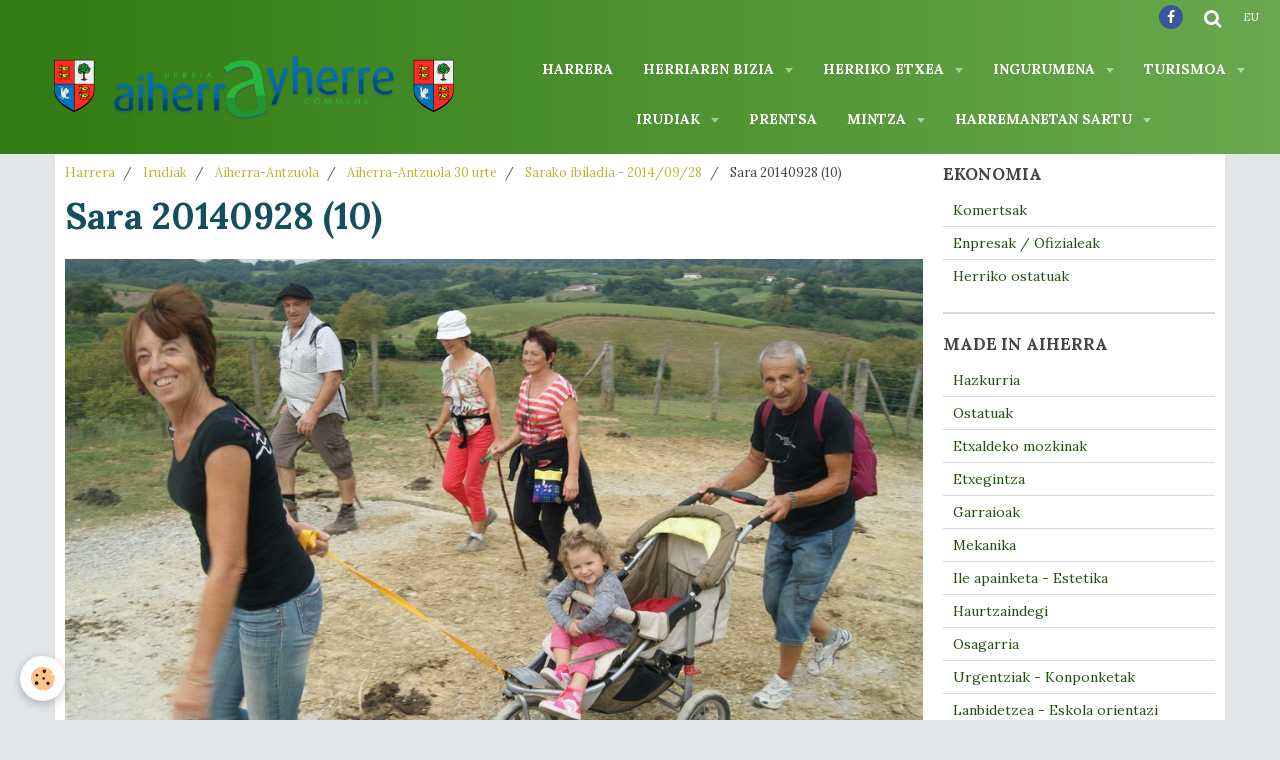

--- FILE ---
content_type: text/html; charset=UTF-8
request_url: http://www.ayherre.fr/eu/album/aiherra-antzuola/aiherra-antzuola-30-urte-2014ko-iraila-azaroa/sarako-ibiladia-2014-09-28/sara-20140928-10.html
body_size: 46974
content:
    <!DOCTYPE html>
<html lang="eu">
    <head>
        <title>Sara 20140928 (10)</title>
        <meta name="theme-color" content="#307B11">
        <meta name="msapplication-navbutton-color" content="#307B11">
        <meta name="apple-mobile-web-app-capable" content="yes">
        <meta name="apple-mobile-web-app-status-bar-style" content="black-translucent">

        <!-- pretty / creative -->
<meta http-equiv="Content-Type" content="text/html; charset=utf-8">
<!--[if IE]>
<meta http-equiv="X-UA-Compatible" content="IE=edge">
<![endif]-->
<meta name="viewport" content="width=device-width, initial-scale=1, maximum-scale=1.0, user-scalable=no">
<meta name="msapplication-tap-highlight" content="no">
  <link rel="image_src" href="http://www.ayherre.fr/medias/album/sara-20140928-10.jpg" />
  <meta property="og:image" content="http://www.ayherre.fr/medias/album/sara-20140928-10.jpg" />
  <link href="//www.ayherre.fr/eu/themes/designlines/6023b0d091ccfd3ea8e37b4f.css?v=776d4e1c371277fe6ce20aacd7eae695" rel="stylesheet">
  <link rel="canonical" href="http://www.ayherre.fr/eu/album/aiherra-antzuola/aiherra-antzuola-30-urte-2014ko-iraila-azaroa/sarako-ibiladia-2014-09-28/sara-20140928-10.html">
<meta name="generator" content="e-monsite (e-monsite.com)">

<link rel="icon" href="http://www.ayherre.fr/medias/site/favicon/favicon-01.png">







                
                                    
                
                                    
                                                                                                                                                                                                                                                                                        
            <link href="https://fonts.googleapis.com/css?family=Lora:400,700%7CPlayfair%20Display:400,700&display=swap" rel="stylesheet">
        
        <link href="https://maxcdn.bootstrapcdn.com/font-awesome/4.7.0/css/font-awesome.min.css" rel="stylesheet">

        <link href="//www.ayherre.fr/themes/combined.css?v=6_1665404070_1008" rel="stylesheet">

        <!-- EMS FRAMEWORK -->
        <script src="//www.ayherre.fr/medias/static/themes/ems_framework/js/jquery.min.js"></script>
        <!-- HTML5 shim and Respond.js for IE8 support of HTML5 elements and media queries -->
        <!--[if lt IE 9]>
        <script src="//www.ayherre.fr/medias/static/themes/ems_framework/js/html5shiv.min.js"></script>
        <script src="//www.ayherre.fr/medias/static/themes/ems_framework/js/respond.min.js"></script>
        <![endif]-->

        <script src="//www.ayherre.fr/medias/static/themes/ems_framework/js/ems-framework.min.js?v=2080"></script>

        <script src="http://www.ayherre.fr/eu/themes/content.js?v=6_1665404070_1008&lang=eu"></script>

            <script src="//www.ayherre.fr/medias/static/js/rgpd-cookies/jquery.rgpd-cookies.js?v=2080"></script>
    <script>
                                    $(document).ready(function() {
            $.RGPDCookies({
                theme: 'ems_framework',
                site: 'www.ayherre.fr',
                privacy_policy_link: '/eu/about/privacypolicy/',
                cookies: [{"id":null,"favicon_url":"https:\/\/ssl.gstatic.com\/analytics\/20210414-01\/app\/static\/analytics_standard_icon.png","enabled":true,"model":"google_analytics","title":"Google Analytics","short_description":"Permet d'analyser les statistiques de consultation de notre site","long_description":"Indispensable pour piloter notre site internet, il permet de mesurer des indicateurs comme l\u2019affluence, les produits les plus consult\u00e9s, ou encore la r\u00e9partition g\u00e9ographique des visiteurs.","privacy_policy_url":"https:\/\/support.google.com\/analytics\/answer\/6004245?hl=fr","slug":"google-analytics"},{"id":null,"favicon_url":"","enabled":true,"model":"addthis","title":"AddThis","short_description":"Partage social","long_description":"Nous utilisons cet outil afin de vous proposer des liens de partage vers des plateformes tiers comme Twitter, Facebook, etc.","privacy_policy_url":"https:\/\/www.oracle.com\/legal\/privacy\/addthis-privacy-policy.html","slug":"addthis"}],
                modal_title: 'Managing\u0020cookies',
                modal_description: 'deposits\u0020cookies\u0020to\u0020improve\u0020your\u0020browsing\u0020experience,\nmeasure\u0020the\u0020website\u0020audience,\u0020display\u0020personalized\u0020advertisements,\ncarry\u0020out\u0020targeted\u0020campaigns\u0020and\u0020personalize\u0020the\u0020site\u0020interface.',
                privacy_policy_label: 'Consult\u0020the\u0020privacy\u0020policy',
                check_all_label: 'Check\u0020all',
                refuse_button: 'Refuse',
                settings_button: 'Settings',
                accept_button: 'Accept',
                callback: function() {
                    // website google analytics case (with gtag), consent "on the fly"
                    if ('gtag' in window && typeof window.gtag === 'function') {
                        if (window.jsCookie.get('rgpd-cookie-google-analytics') === undefined
                            || window.jsCookie.get('rgpd-cookie-google-analytics') === '0') {
                            gtag('consent', 'update', {
                                'ad_storage': 'denied',
                                'analytics_storage': 'denied'
                            });
                        } else {
                            gtag('consent', 'update', {
                                'ad_storage': 'granted',
                                'analytics_storage': 'granted'
                            });
                        }
                    }
                }
            });
        });
    </script>
        <script async src="https://www.googletagmanager.com/gtag/js?id=G-4VN4372P6E"></script>
<script>
    window.dataLayer = window.dataLayer || [];
    function gtag(){dataLayer.push(arguments);}
    
    gtag('consent', 'default', {
        'ad_storage': 'denied',
        'analytics_storage': 'denied'
    });
    
    gtag('js', new Date());
    gtag('config', 'G-4VN4372P6E');
</script>

        
    <!-- Global site tag (gtag.js) -->
        <script async src="https://www.googletagmanager.com/gtag/js?id=UA-53536726-1"></script>
        <script>
        window.dataLayer = window.dataLayer || [];
        function gtag(){dataLayer.push(arguments);}

gtag('consent', 'default', {
            'ad_storage': 'denied',
            'analytics_storage': 'denied'
        });
        gtag('set', 'allow_ad_personalization_signals', false);
                gtag('js', new Date());
        gtag('config', 'UA-53536726-1');
    </script>

        <style>
        #overlay{position:fixed;top:0;left:0;width:100vw;height:100vh;z-index:1001}
                                #overlay.loader{display:-webkit-flex;display:flex;-webkit-justify-content:center;justify-content:center;-webkit-align-items:center;align-items:center;background-color:#D5D9DC;opacity:1}#overlay.stop div{animation-play-state:paused}
                        .loader-ellipsis{display:inline-block;position:relative;width:64px;height:64px}.loader-ellipsis div{position:absolute;top:27px;width:11px;height:11px;border-radius:50%;background-color:#38761D;animation-timing-function:cubic-bezier(0,1,1,0)}.loader-ellipsis div:nth-child(1){left:6px;animation:loader-ellipsis1 .6s infinite}.loader-ellipsis div:nth-child(2){left:6px;animation:loader-ellipsis2 .6s infinite}.loader-ellipsis div:nth-child(3){left:26px;animation:loader-ellipsis2 .6s infinite}.loader-ellipsis div:nth-child(4){left:45px;animation:loader-ellipsis3 .6s infinite}@keyframes loader-ellipsis1{0%{transform:scale(0)}100%{transform:scale(1)}}@keyframes loader-ellipsis3{0%{transform:scale(1)}100%{transform:scale(0)}}@keyframes loader-ellipsis2{0%{transform:translate(0,0)}100%{transform:translate(19px,0)}}
                            </style>
        <script type="application/ld+json">
    {
        "@context" : "https://schema.org/",
        "@type" : "WebSite",
        "name" : "AIHERRA.eus",
        "url" : "http://www.ayherre.fr/eu/"
    }
</script>
            </head>
    <body id="album_run_aiherra-antzuola_aiherra-antzuola-30-urte-2014ko-iraila-azaroa_sarako-ibiladia-2014-09-28_sara-20140928-10" class="galerie-ayherre fixed-bottom">
        
                <div id="overlay" class="loader">
            <div class="loader-ellipsis">
                <div></div><div></div><div></div><div></div>
            </div>
        </div>
                        <!-- HEADER -->
        <header id="header" class="navbar" data-fixed="true" data-margin-top="false" data-margin-bottom="false">
            <div id="header-main" data-padding="true">
                                                                            <!-- header -->
                <a class="brand" href="http://www.ayherre.fr/eu/" data-appearance="horizontal">
                                        <img src="http://www.ayherre.fr/medias/site/logos/logo-aiherrayherre.png" alt="AIHERRA.eus" class="brand-logo">
                                                        </a>
                
                                <nav id="menu" class="collapse">
                                                                        <ul class="nav navbar-nav">
                    <li>
                <a href="http://www.ayherre.fr/eu/">
                                        Harrera
                </a>
                            </li>
                    <li class="subnav">
                <a href="http://www.ayherre.fr/eu/aiherrayherre/aiherra-ezagutu/" class="subnav-toggle" data-toggle="subnav" data-animation="slide">
                                        Herriaren bizia
                </a>
                                    <ul class="nav subnav-menu">
                                                    <li>
                                <a href="http://www.ayherre.fr/eu/aiherrayherre/aiherra-ezagutu/historikoa.html">
                                    Gure herria
                                </a>
                                                            </li>
                                                    <li>
                                <a href="http://www.ayherre.fr/eu/aiherrayherre/aiherra-ezagutu/eskola-haurtzaroa.html">
                                    Herriko eskolak
                                </a>
                                                            </li>
                                                    <li>
                                <a href="http://www.ayherre.fr/eu/aiherrayherre/aiherra-ezagutu/laborantza.html">
                                    Laborantza
                                </a>
                                                            </li>
                                                    <li>
                                <a href="http://www.ayherre.fr/eu/aiherrayherre/aiherra-ezagutu/herriko-elkarteak.html">
                                    Herriko elkarteak
                                </a>
                                                            </li>
                                                    <li>
                                <a href="http://www.ayherre.fr/eu/aiherrayherre/aiherra-ezagutu/denen-etxea-gaztetxea-trinketa.html">
                                    Denen etxea / Trinketa
                                </a>
                                                            </li>
                                                    <li>
                                <a href="http://www.ayherre.fr/eu/aiherrayherre/aiherra-ezagutu/aiherra-antzuola-herri-harremana.html">
                                    Aiherra-Antzuola parekatzea
                                </a>
                                                            </li>
                                            </ul>
                            </li>
                    <li class="subnav">
                <a href="http://www.ayherre.fr/eu/aiherrayherre/aiherran-bizi/" class="subnav-toggle" data-toggle="subnav" data-animation="slide">
                                        Herriko Etxea
                </a>
                                    <ul class="nav subnav-menu">
                                                    <li>
                                <a href="http://www.ayherre.fr/eu/aiherrayherre/aiherran-bizi/page.html">
                                    Herriko Kontseilua
                                </a>
                                                            </li>
                                                    <li>
                                <a href="http://www.ayherre.fr/eu/aiherrayherre/aiherran-bizi/deliberoak.html">
                                    Herriko deliberoak
                                </a>
                                                            </li>
                                                    <li>
                                <a href="http://www.ayherre.fr/eu/aiherrayherre/aiherran-bizi/herriko-kontseiluko-bilkuren-bildumak.html">
                                    Herriko kontseiluko bilkurak
                                </a>
                                                            </li>
                                                    <li>
                                <a href="http://www.ayherre.fr/eu/aiherrayherre/aiherran-bizi/herriko-aldizkaria.html">
                                    Herriko aldizkariak
                                </a>
                                                            </li>
                                                    <li>
                                <a href="http://www.ayherre.fr/eu/aiherrayherre/aiherran-bizi/hirigintzako-afixatzea.html">
                                    Hirigintzako afixatzea
                                </a>
                                                            </li>
                                                    <li>
                                <a href="http://www.ayherre.fr/eu/aiherrayherre/aiherran-bizi/plu-euskaraz-1.html">
                                    Tokiko Hirigintza Planoa (PLU)
                                </a>
                                                            </li>
                                                    <li>
                                <a href="http://www.ayherre.fr/eu/aiherrayherre/aiherran-bizi/page-1.html">
                                    Administratibo desmartxak
                                </a>
                                                            </li>
                                                    <li>
                                <a href="http://www.ayherre.fr/eu/aiherrayherre/aiherran-bizi/hauteskundeko-emaitzak.html">
                                    Hauteskunde emaitzak
                                </a>
                                                            </li>
                                            </ul>
                            </li>
                    <li class="subnav">
                <a href="http://www.ayherre.fr/eu/aiherrayherre/inguramena/" class="subnav-toggle" data-toggle="subnav" data-animation="slide">
                                        Ingurumena
                </a>
                                    <ul class="nav subnav-menu">
                                                    <li>
                                <a href="http://www.ayherre.fr/eu/aiherrayherre/inguramena/page.html">
                                    Hondarkintegien tenoreak
                                </a>
                                                            </li>
                                                    <li>
                                <a href="http://www.ayherre.fr/eu/aiherrayherre/inguramena/page-1.html">
                                    Hondakinen bilketa
                                </a>
                                                            </li>
                                                    <li>
                                <a href="http://www.ayherre.fr/eu/aiherrayherre/inguramena/ondarkinak.html">
                                    Hondarkinak
                                </a>
                                                            </li>
                                                    <li>
                                <a href="http://www.ayherre.fr/eu/aiherrayherre/inguramena/garbitzea-assainissement.html">
                                    Garbitzea
                                </a>
                                                            </li>
                                                    <li>
                                <a href="http://www.ayherre.fr/eu/aiherrayherre/inguramena/hiriko-garraioen-plana.html">
                                    Hiriko Garraioen Plana
                                </a>
                                                            </li>
                                            </ul>
                            </li>
                    <li class="subnav">
                <a href="http://www.ayherre.fr/eu/aiherrayherre/aiherra-zer-ikus/" class="subnav-toggle" data-toggle="subnav" data-animation="slide">
                                        Turismoa
                </a>
                                    <ul class="nav subnav-menu">
                                                    <li>
                                <a href="http://www.ayherre.fr/eu/aiherrayherre/aiherra-zer-ikus/page-1.html">
                                    Herriko mapa
                                </a>
                                                            </li>
                                                    <li>
                                <a href="http://www.ayherre.fr/eu/aiherrayherre/aiherra-zer-ikus/zer-ikus-zer-egin.html">
                                    Zer ikusi / Zer egin
                                </a>
                                                            </li>
                                                    <li>
                                <a href="http://www.ayherre.fr/eu/aiherrayherre/gure-enpresak/ostatuak.html">
                                    Ostatuak
                                </a>
                                                            </li>
                                                    <li>
                                <a href="http://www.ayherre.fr/eu/aiherrayherre/gure-enpresak/etxaldeko-mozkinak.html">
                                    Etxaldeko mozkinak
                                </a>
                                                            </li>
                                                    <li>
                                <a href="http://www.ayherre.fr/eu/aiherrayherre/aiherra-zer-ikus/landetxeak.html">
                                    Landetxeak
                                </a>
                                                            </li>
                                            </ul>
                            </li>
                    <li class="subnav">
                <a href="http://www.ayherre.fr/eu/album/" class="subnav-toggle" data-toggle="subnav" data-animation="slide">
                                        Irudiak
                </a>
                                    <ul class="nav subnav-menu">
                                                    <li>
                                <a href="http://www.ayherre.fr/eu/album/herriaren-argazkiak/">
                                    Herriaren argazkiak
                                </a>
                                                            </li>
                                                    <li>
                                <a href="http://www.ayherre.fr/eu/album/lehengo-aiherra/">
                                    Lehengo Aiherra
                                </a>
                                                            </li>
                                                    <li class="subnav">
                                <a href="http://www.ayherre.fr/eu/album/aiherrako-pestak/" class="subnav-toggle" data-toggle="subnav" data-animation="slide">
                                    Aiherrako Pestak
                                </a>
                                                                    <ul class="nav subnav-menu">
                                                                                    <li>
                                                <a href="http://www.ayherre.fr/eu/album/aiherrako-pestak/2019ko-edizioa/">2019ko edizioa</a>
                                            </li>
                                                                                    <li>
                                                <a href="http://www.ayherre.fr/eu/album/aiherrako-pestak/2018ko-edizioa/">2018ko edizioa</a>
                                            </li>
                                                                                    <li>
                                                <a href="http://www.ayherre.fr/eu/album/aiherrako-pestak/2017ko-edizioa/">2017ko edizioa</a>
                                            </li>
                                                                                    <li>
                                                <a href="http://www.ayherre.fr/eu/album/aiherrako-pestak/2016-edizioa/">2016ko edizioa</a>
                                            </li>
                                                                                    <li>
                                                <a href="http://www.ayherre.fr/eu/album/aiherrako-pestak/2015ko-edizioa/">2015ko edizioa</a>
                                            </li>
                                                                                    <li>
                                                <a href="http://www.ayherre.fr/eu/album/aiherrako-pestak/2014ko-edizioa/">2014ko edizioa</a>
                                            </li>
                                                                                    <li>
                                                <a href="http://www.ayherre.fr/eu/album/aiherrako-pestak/2013ko-edizioa/">2013ko edizioa</a>
                                            </li>
                                                                            </ul>
                                                            </li>
                                                    <li>
                                <a href="http://www.ayherre.fr/eu/album/aiherra-gainetik-ikusia/">
                                    Aiherra gainetik ikusia
                                </a>
                                                            </li>
                                                    <li class="subnav">
                                <a href="http://www.ayherre.fr/eu/album/aiherra-antzuola/" class="subnav-toggle" data-toggle="subnav" data-animation="slide">
                                    Aiherra-Antzuola
                                </a>
                                                                    <ul class="nav subnav-menu">
                                                                                    <li>
                                                <a href="http://www.ayherre.fr/eu/album/aiherra-antzuola/aiherra-antzuola-30-urte-2014ko-iraila-azaroa/">Aiherra-Antzuola 30 urte</a>
                                            </li>
                                                                                    <li>
                                                <a href="http://www.ayherre.fr/eu/album/aiherra-antzuola/aiherra-antzuola-25-urte-2009-10-11/">Aiherra-Antzuola 25 urte</a>
                                            </li>
                                                                                    <li>
                                                <a href="http://www.ayherre.fr/eu/album/aiherra-antzuola/aiherra-antzuola-20-urte-2004-10-29-30/">Aiherra-Antzuola 20 urte</a>
                                            </li>
                                                                            </ul>
                                                            </li>
                                            </ul>
                            </li>
                    <li>
                <a href="http://www.ayherre.fr/eu/aiherrayherre/herriko-memorioa/prentsa/">
                                        Prentsa
                </a>
                            </li>
                    <li class="subnav">
                <a href="http://www.ayherre.fr/eu/forum/" class="subnav-toggle" data-toggle="subnav" data-animation="slide">
                                        Mintza
                </a>
                                    <ul class="nav subnav-menu">
                                                    <li>
                                <a href="http://www.ayherre.fr/eu/forum/ostatu-eta-okindegiaren-izena/">
                                    Galdeak / Erantzunak
                                </a>
                                                            </li>
                                                    <li>
                                <a href="http://www.ayherre.fr/eu/forum/beste/">
                                    Mintzaleku libroa - Ideien kutxa
                                </a>
                                                            </li>
                                            </ul>
                            </li>
                    <li class="subnav">
                <a href="http://www.ayherre.fr/eu/contact/" class="subnav-toggle" data-toggle="subnav" data-animation="slide">
                                        Harremanetan sartu
                </a>
                                    <ul class="nav subnav-menu">
                                                    <li>
                                <a href="http://www.ayherre.fr/eu/contact/harremanetan-sartu.html">
                                    Herriko Etxeari idatzi
                                </a>
                                                            </li>
                                                    <li>
                                <a href="http://www.ayherre.fr/eu/contact/w.html">
                                    Webgunearen kudeatzaileari idatzi
                                </a>
                                                            </li>
                                                    <li>
                                <a href="http://www.ayherre.fr/eu/contact/w-1.html">
                                    Aiherra-newsletter
                                </a>
                                                            </li>
                                            </ul>
                            </li>
            </ul>

                                                            </nav>
                
                            </div>
            <div id="header-buttons" data-retract="false">
                                <button class="btn btn-link navbar-toggle header-btn" data-toggle="collapse" data-target="#menu" data-orientation="horizontal">
                    <i class="fa fa-bars fa-lg"></i>
                </button>
                
                                    <ul class="social-links-list visible-desktop">
        <li>
        <a href="https://www.facebook.com/aiherrayherre/" class="bg-facebook"><i class="fa fa-facebook"></i></a>
    </li>
    </ul>
                
                                <div class="navbar-search dropdown">
                    <button class="btn btn-link header-btn" type="button" data-toggle="dropdown">
                        <i class="fa fa-search fa-lg"></i>
                    </button>
                    <form method="get" action="http://www.ayherre.fr/eu/search/site/" class="dropdown-menu">
                        <div class="input-group">
                            <input type="text" name="q" value="" placeholder="Your search" pattern=".{3,}" required title="Only words composed of more than two characters are taken into account when searching">
                            <div class="input-group-btn">
                                <button type="submit" class="btn btn-link">
                                    <i class="fa fa-search fa-lg"></i>
                                </button>
                            </div>
                        </div>
                    </form>
                </div>
                
                                <div class="dropdown navbar-langs">
                    <button class="btn btn-link header-btn" data-toggle="dropdown" type="button">
                        eu
                    </button>
                    <ul class="dropdown-menu">
                        <li>Languages</li>
                                                <li>
                                                        <a href="//www.ayherre.fr/fr/i18n/item/album/5431548604915c5a110daa14">fr</a>
                                                    </li>
                                                <li class="active">
                                                        <a href="//www.ayherre.fr/eu/i18n/item/album/5431548604915c5a110daa14">eu</a>
                                                    </li>
                                            </ul>
                </div>
                
                            </div>
                                                    
                    </header>
        <!-- //HEADER -->

        
        <!-- WRAPPER -->
        <div id="wrapper" class="container">
            
            <!-- CONTENT -->
            <div id="content">
                <!-- MAIN -->
                <section id="main" class="sticked" data-mobile-order="2">

                                            <!-- BREADCRUMBS -->
                           <ol class="breadcrumb">
                  <li>
            <a href="http://www.ayherre.fr/eu/">Harrera</a>
        </li>
                        <li>
            <a href="http://www.ayherre.fr/eu/album/">Irudiak</a>
        </li>
                        <li>
            <a href="http://www.ayherre.fr/eu/album/aiherra-antzuola/">Aiherra-Antzuola</a>
        </li>
                        <li>
            <a href="http://www.ayherre.fr/eu/album/aiherra-antzuola/aiherra-antzuola-30-urte-2014ko-iraila-azaroa/">Aiherra-Antzuola 30 urte</a>
        </li>
                        <li>
            <a href="http://www.ayherre.fr/eu/album/aiherra-antzuola/aiherra-antzuola-30-urte-2014ko-iraila-azaroa/sarako-ibiladia-2014-09-28/">Sarako ibiladia - 2014/09/28</a>
        </li>
                        <li class="active">
            Sara 20140928 (10)
         </li>
            </ol>
                        <!-- //BREADCRUMBS -->
                    
                    
                    
                                        
                                        
                                        <div class="view view-album" id="view-item" data-category="sarako-ibiladia-2014-09-28" data-id-album="5431548604915c5a110daa14">
    <h1 class="view-title">Sara 20140928 (10)</h1>
    <div id="site-module" class="site-module" data-itemid="5364f7232c8a5c5a11103af7" data-siteid="5364f5b86cff5c5a11101df3"></div>

    

    <p class="text-center">
        <img src="http://www.ayherre.fr/medias/album/sara-20140928-10.jpg" alt="Sara 20140928 (10)">
    </p>

    <ul class="category-navigation">
        <li>
                            <a href="http://www.ayherre.fr/eu/album/aiherra-antzuola/aiherra-antzuola-30-urte-2014ko-iraila-azaroa/sarako-ibiladia-2014-09-28/sara-20140928-9.html" class="btn btn-default">
                    <i class="fa fa-angle-left fa-lg"></i>
                    <img src="http://www.ayherre.fr/medias/album/sara-20140928-9.jpg?fx=c_80_80" width="80" alt="">
                </a>
                    </li>

        <li>
            <a href="http://www.ayherre.fr/eu/album/aiherra-antzuola/aiherra-antzuola-30-urte-2014ko-iraila-azaroa/sarako-ibiladia-2014-09-28/" class="btn btn-small btn-default">Back to category</a>
        </li>

        <li>
                            <a href="http://www.ayherre.fr/eu/album/aiherra-antzuola/aiherra-antzuola-30-urte-2014ko-iraila-azaroa/sarako-ibiladia-2014-09-28/sara-20140928-11.html" class="btn btn-default">
                    <img src="http://www.ayherre.fr/medias/album/sara-20140928-11.jpg?fx=c_80_80" width="80" alt="">
                    <i class="fa fa-angle-right fa-lg"></i>
                </a>
                    </li>
    </ul>

    

<div class="plugins">
               <div id="social-5364f5b894055c5a1110abad" class="plugin" data-plugin="social">
    <div class="a2a_kit a2a_kit_size_32 a2a_default_style">
        <a class="a2a_dd" href="https://www.addtoany.com/share"></a>
        <a class="a2a_button_facebook"></a>
        <a class="a2a_button_twitter"></a>
        <a class="a2a_button_email"></a>
    </div>
    <script>
        var a2a_config = a2a_config || {};
        a2a_config.onclick = 1;
        a2a_config.locale = "fr";
    </script>
    <script async src="https://static.addtoany.com/menu/page.js"></script>
</div>    
    
    </div>
</div>

                </section>
                <!-- //MAIN -->

                                <!-- SIDEBAR -->
                <aside id="sidebar" data-fixed="true" data-offset="false" data-mobile-order="1">
                    <div id="sidebar-wrapper" data-height="full">
                                                                                                                                                                                                                                    <div class="widget" data-id="widget_page_category">
                                        
<div class="widget-title">
    
            <a href="http://www.ayherre.fr/eu/aiherrayherre/ekonomia/">
        <span>
            Ekonomia
        </span>  

            </a>
        
</div>

                                        <div id="widget1" class="widget-content" data-role="widget-content">
                                            
                                                                                        
                                                                                                <ul class="nav nav-list" data-addon="pages">
              
                                <li data-category="ekonomia">
                <a href="http://www.ayherre.fr/eu/aiherrayherre/ekonomia/page-1.html">
                    Komertsak
                                    </a>
            </li>
                        <li data-category="ekonomia">
                <a href="http://www.ayherre.fr/eu/aiherrayherre/ekonomia/page.html">
                    Enpresak / Ofizialeak
                                    </a>
            </li>
                        <li data-category="ekonomia">
                <a href="http://www.ayherre.fr/eu/aiherrayherre/ekonomia/ostatuak.html">
                    Herriko ostatuak
                                    </a>
            </li>
                        </ul>
    

                                        </div>
                                    </div>
                                                                        <hr>
                                    
                                                                                                                                                                                                                                                                                                                                                                                                    <div class="widget" data-id="widget_page_category">
                                        
<div class="widget-title">
    
            <a href="http://www.ayherre.fr/eu/aiherrayherre/gure-enpresak/">
        <span>
            Made in Aiherra
        </span>  

            </a>
        
</div>

                                        <div id="widget2" class="widget-content" data-role="widget-content">
                                            
                                                                                        
                                                                                                <ul class="nav nav-list" data-addon="pages">
              
                                <li data-category="gure-enpresak">
                <a href="http://www.ayherre.fr/eu/aiherrayherre/gure-enpresak/okindegia-pastizategia-2.html">
                    Hazkurria
                                    </a>
            </li>
                        <li data-category="gure-enpresak">
                <a href="http://www.ayherre.fr/eu/aiherrayherre/gure-enpresak/ostatuak.html">
                    Ostatuak
                                    </a>
            </li>
                        <li data-category="gure-enpresak">
                <a href="http://www.ayherre.fr/eu/aiherrayherre/gure-enpresak/etxaldeko-mozkinak.html">
                    Etxaldeko mozkinak
                                    </a>
            </li>
                        <li data-category="gure-enpresak">
                <a href="http://www.ayherre.fr/eu/aiherrayherre/gure-enpresak/etxegintza.html">
                    Etxegintza
                                    </a>
            </li>
                        <li data-category="gure-enpresak">
                <a href="http://www.ayherre.fr/eu/aiherrayherre/gure-enpresak/garraioak.html">
                    Garraioak
                                    </a>
            </li>
                        <li data-category="gure-enpresak">
                <a href="http://www.ayherre.fr/eu/aiherrayherre/gure-enpresak/hegazkintza.html">
                    Mekanika
                                    </a>
            </li>
                        <li data-category="gure-enpresak">
                <a href="http://www.ayherre.fr/eu/aiherrayherre/gure-enpresak/okindegia-pastizategia-1-1.html">
                    Ile apainketa - Estetika
                                    </a>
            </li>
                        <li data-category="gure-enpresak">
                <a href="http://www.ayherre.fr/eu/aiherrayherre/gure-enpresak/haurtzaindegi.html">
                    Haurtzaindegi
                                    </a>
            </li>
                        <li data-category="gure-enpresak">
                <a href="http://www.ayherre.fr/eu/aiherrayherre/gure-enpresak/osagarria.html">
                    Osagarria
                                    </a>
            </li>
                        <li data-category="gure-enpresak">
                <a href="http://www.ayherre.fr/eu/aiherrayherre/gure-enpresak/osagarria-1.html">
                    Urgentziak - Konponketak
                                    </a>
            </li>
                        <li data-category="gure-enpresak">
                <a href="http://www.ayherre.fr/eu/aiherrayherre/gure-enpresak/lanbidetzea-eskola-orientazioa.html">
                    Lanbidetzea - Eskola orientazi
                                    </a>
            </li>
                        </ul>
    

                                        </div>
                                    </div>
                                                                        <hr>
                                    
                                                                                                                                                                                                                                                                                                                                        <div class="widget" data-id="widget_page_category">
                                        
<div class="widget-title">
    
            <a href="http://www.ayherre.fr/eu/aiherrayherre/herriko-memorioa/">
        <span>
            Herriko memorioa
        </span>  

            </a>
        
</div>

                                        <div id="widget3" class="widget-content" data-role="widget-content">
                                            
                                                                                        
                                                                                                <ul class="nav nav-list" data-addon="pages">
              
                                <li data-category="herriko-memorioa">
                <a href="http://www.ayherre.fr/eu/aiherrayherre/herriko-memorioa/argazkiak.html">
                    Argazkiak
                                    </a>
            </li>
                        <li data-category="herriko-memorioa">
                <a href="http://www.ayherre.fr/eu/aiherrayherre/herriko-memorioa/herria-1.html">
                    BERRIXKA
                                    </a>
            </li>
                        <li data-category="herriko-memorioa">
                <a href="http://www.ayherre.fr/eu/aiherrayherre/herriko-memorioa/herria.html">
                    HERRIA
                                    </a>
            </li>
                        <li data-category="herriko-memorioa">
                <a href="http://www.ayherre.fr/eu/aiherrayherre/herriko-memorioa/sud-ouest.html">
                    SUD OUEST
                                    </a>
            </li>
                        <li data-category="herriko-memorioa">
                <a href="http://www.ayherre.fr/eu/aiherrayherre/herriko-memorioa/fr3-euskal-herri-pays-basque.html">
                    Fr3 Euskal Herri Pays Basque
                                    </a>
            </li>
                        <li data-category="herriko-memorioa">
                <a href="http://www.ayherre.fr/eu/aiherrayherre/herriko-memorioa/beste-hedabideak.html">
                    Beste hedabideak
                                    </a>
            </li>
                        </ul>
    

                                        </div>
                                    </div>
                                    
                                                                                                                                                                        </div>
                </aside>
                <!-- //SIDEBAR -->
                            </div>
            <!-- //CONTENT -->
        </div>
        <!-- //WRAPPER -->

                <!-- FOOTER -->
        <footer id="footer">
                        <div class="container">
                            <div id="footer-wrapper">
                                        <!-- CUSTOMIZE AREA -->
                    <div id="bottom-site">
                                                    <div id="rows-6023b0d091ccfd3ea8e37b4f" class="rows" data-total-pages="1" data-current-page="1">
                                                            
                                                                                                                    
                        
                        
                                
                                <div class="row-container rd-1 page_1 rd-screen-width">
            	<div class="row-content">
        			                        			    <div class="row" data-role="line">

                    
                                                
                                                                        
                                                
                                                
						                                                                                    
                                        				<div data-role="cell" class="column" style="width:100%">
            					<div id="cell-5e85fc19f8ce7ea026abe4a0" class="column-content">            							<p style="text-align: center;"><span style="color: #ffffff;"></span><span style="color:#ffffff;"><span style="font-family:arial,helvetica,sans-serif;"><strong><span style="text-align: center;"><span style="text-align: center;"><span style="text-align: center;">Tous droits r&eacute;serv&eacute;s &copy; 2020-2026</span></span></span></strong></span></span><span style="color: #00ccff;"></span></p>

            						            					</div>
            				</div>
																		        			</div>
                            		</div>
                        	</div>
						</div>

                                            </div>
                    
                                    </div>

                
                                        </div>
                    </footer>
        <!-- //FOOTER -->
        
        
        
        <script src="//www.ayherre.fr/medias/static/themes/ems_framework/js/jquery.mobile.custom.min.js"></script>
        <script src="//www.ayherre.fr/medias/static/themes/ems_framework/js/jquery.zoom.min.js"></script>
        <script src="//www.ayherre.fr/medias/static/themes/ems_framework/js/imagelightbox.min.js"></script>
        <script src="http://www.ayherre.fr/eu/themes/custom.js?v=6_1665404070_1008"></script>
                <!-- CUSTOMIZE JS -->
        <script>
        // Fonction executée lors de l'utilisation du clic droit.
$(document).bind("contextmenu",function()
{
     // Si vous voulez ajouter un message d'alerte
     alert('Vous ne pouvez copier le contenu de ce site sans autorisation préalable. Veuillez contacter la mairie pour en faire la demande le cas échéant. Merci.                                                                                  Ez duzu dretxorik webgune huntan diren argazkiak kopiatzea baimenik ukan gabe. Harremanetan sar Herriko Etxearekin bestenez. Milesker.');

     // On indique au navigateur de ne pas réagir en cas de clic droit.
     return false;
});
        </script>
        
            

 
    
						 	 





                <!-- SOCIAL LINKS -->
                        
                                        
            <ul class="social-links-list fixed hidden-desktop">
        <li>
        <a href="https://www.facebook.com/aiherrayherre/" class="bg-facebook"><i class="fa fa-facebook"></i></a>
    </li>
    </ul>
        <!-- //SOCIAL LINKS -->
            </body>
</html>
